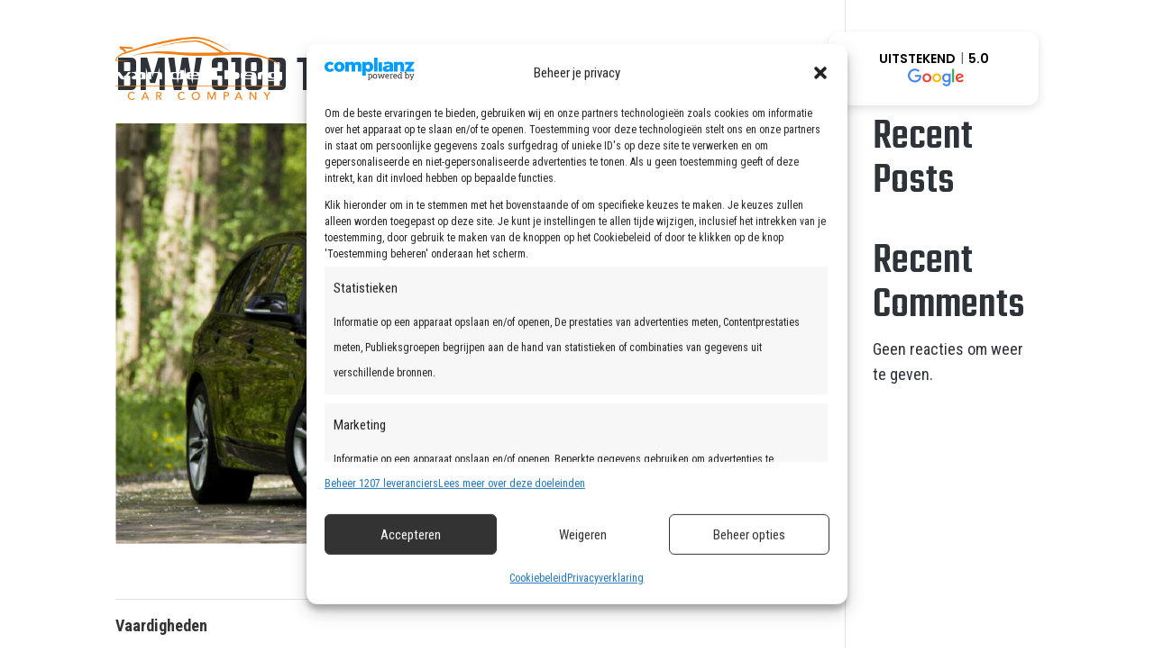

--- FILE ---
content_type: text/css; charset=utf-8
request_url: https://vandenbergcarcompany.nl/wp-content/plugins/eurostocks/public/css/eurostocks-public.css?ver=3.2.7
body_size: 7339
content:
.euro-container {
  width: 100%;
  margin-right: auto;
  margin-left: auto;
}
@media (min-width: 576px){
  .euro-container {
    max-width: 540px;
  }
}
@media (max-width: 768px){
  .estocks .es-text {
    min-height: 250px;
  }
  .es-icon {
    height: unset!important;
  }
  .price-n-btn{
    width:100%!important;
    position:relative;

  }
  .estocks .es-text{
    padding-bottom:0px!important;
  }
  .estocks .estocks-cover-wrapper img {
    height:260px!important;
  }
}
@media (min-width: 768px){
  .euro-container{
    max-width: 720px;
  }
}

.euro-lg-show {
  display: none;
}
@media (min-width: 992px){
  .euro-container{
  max-width: 960px;
  }
  .euro-modal-container {
    max-width: 960px!important;
  }
  .euro-lg-hide {
    display: none!important;
  }
  .euro-lg-show {
    display: block!important;
  }
}
@media (min-width: 1200px){
  .euro-container {
    max-width: 1140px;
  }
}
#eStocksModal{
  overflow-y:scroll;
}
.euro-row {
  display: -ms-flexbox;
  display: flex;
  -ms-flex-wrap: wrap;
  flex-wrap: wrap;
  margin-right: -15px;
  margin-left: -15px;
}
.no-gutters {
  margin-right: 0;
  margin-left: 0;
}

.no-gutters > .eurocol,
.no-gutters > [class*="col-"] {
  padding-right: 0;
  padding-left: 0;
}
.eurocol-1, .eurocol-2, .eurocol-3, .eurocol-4, .eurocol-5, .eurocol-6, .eurocol-7, .eurocol-8, .eurocol-9, .eurocol-10, .eurocol-11, .eurocol-12, .eurocol,
.eurocol-auto, .eurocol-sm-1, .eurocol-sm-2, .eurocol-sm-3, .eurocol-sm-4, .eurocol-sm-5, .eurocol-sm-6, .eurocol-sm-7, .eurocol-sm-8, .eurocol-sm-9, .eurocol-sm-10, .eurocol-sm-11, .eurocol-sm-12, .eurocol-sm,
.eurocol-sm-auto, .eurocol-md-1, .eurocol-md-2, .eurocol-md-3, .eurocol-md-4, .eurocol-md-5, .eurocol-md-6, .eurocol-md-7, .eurocol-md-8, .eurocol-md-9, .eurocol-md-10, .eurocol-md-11, .eurocol-md-12, .eurocol-md,
.eurocol-md-auto, .eurocol-lg-1, .eurocol-lg-2, .eurocol-lg-3, .eurocol-lg-4, .eurocol-lg-5, .eurocol-lg-6, .eurocol-lg-7, .eurocol-lg-8, .eurocol-lg-9, .eurocol-lg-10, .eurocol-lg-11, .eurocol-lg-12, .eurocol-lg,
.eurocol-lg-auto, .eurocol-xl-1, .eurocol-xl-2, .eurocol-xl-3, .eurocol-xl-4, .eurocol-xl-5, .eurocol-xl-6, .eurocol-xl-7, .eurocol-xl-8, .eurocol-xl-9, .eurocol-xl-10, .eurocol-xl-11, .eurocol-xl-12, .eurocol-xl,
.eurocol-xl-auto {
  position: relative;
  width: 100%;
  min-height: 1px;
  padding-right: 15px;
  padding-left: 15px;
}
.eurocol {
  -ms-flex-preferred-size: 0;
  flex-basis: 0;
  -ms-flex-positive: 1;
  flex-grow: 1;
  max-width: 100%;
}
.eurocol-auto {
  -ms-flex: 0 0 auto;
  flex: 0 0 auto;
  width: auto;
  max-width: none;
}
.eurocol-1 {
  -ms-flex: 0 0 8.333333%;
  flex: 0 0 8.333333%;
  max-width: 8.333333%;
}
.eurocol-2 {
  -ms-flex: 0 0 16.666667%;
  flex: 0 0 16.666667%;
  max-width: 16.666667%;
}
.eurocol-3 {
  -ms-flex: 0 0 25%;
  flex: 0 0 25%;
  max-width: 25%;
}
.eurocol-4 {
  -ms-flex: 0 0 33.333333%;
  flex: 0 0 33.333333%;
  max-width: 33.333333%;
}
.eurocol-5 {
  -ms-flex: 0 0 41.666667%;
  flex: 0 0 41.666667%;
  max-width: 41.666667%;
}
.eurocol-6 {
  -ms-flex: 0 0 50%;
  flex: 0 0 50%;
  max-width: 50%;
}
.eurocol-7 {
  -ms-flex: 0 0 58.333333%;
  flex: 0 0 58.333333%;
  max-width: 58.333333%;
}
.eurocol-8 {
  -ms-flex: 0 0 66.666667%;
  flex: 0 0 66.666667%;
  max-width: 66.666667%;
}
.eurocol-9 {
  -ms-flex: 0 0 75%;
  flex: 0 0 75%;
  max-width: 75%;
}
.eurocol-10 {
  -ms-flex: 0 0 83.333333%;
  flex: 0 0 83.333333%;
  max-width: 83.333333%;
}
.eurocol-12 {
  -ms-flex: 0 0 100%;
  flex: 0 0 100%;
  max-width: 100%;
}
.order-first {
  -ms-flex-order: -1;
  order: -1;
}
.order-last {
  -ms-flex-order: 13;
  order: 13;
}
.offset-1 {
  margin-left: 8.333333%;
}
.offset-2 {
  margin-left: 16.666667%;
}
.offset-3 {
  margin-left: 25%;
}

.offset-4 {
  margin-left: 33.333333%;
}

.offset-5 {
  margin-left: 41.666667%;
}

.offset-6 {
  margin-left: 50%;
}

.offset-7 {
  margin-left: 58.333333%;
}

.offset-8 {
  margin-left: 66.666667%;
}

.offset-9 {
  margin-left: 75%;
}

.offset-10 {
  margin-left: 83.333333%;
}

.offset-11 {
  margin-left: 91.666667%;
}

@media (min-width: 576px) {
  .eurocol-sm {
    -ms-flex-preferred-size: 0;
    flex-basis: 0;
    -ms-flex-positive: 1;
    flex-grow: 1;
    max-width: 100%;
  }
  .eurocol-sm-auto {
    -ms-flex: 0 0 auto;
    flex: 0 0 auto;
    width: auto;
    max-width: none;
  }
  .eurocol-sm-1 {
    -ms-flex: 0 0 8.333333%;
    flex: 0 0 8.333333%;
    max-width: 8.333333%;
  }
  .eurocol-sm-2 {
    -ms-flex: 0 0 16.666667%;
    flex: 0 0 16.666667%;
    max-width: 16.666667%;
  }
  .eurocol-sm-3 {
    -ms-flex: 0 0 25%;
    flex: 0 0 25%;
    max-width: 25%;
  }
  .eurocol-sm-4 {
    -ms-flex: 0 0 33.333333%;
    flex: 0 0 33.333333%;
    max-width: 33.333333%;
  }
  .eurocol-sm-5 {
    -ms-flex: 0 0 41.666667%;
    flex: 0 0 41.666667%;
    max-width: 41.666667%;
  }
  .eurocol-sm-6 {
    -ms-flex: 0 0 50%;
    flex: 0 0 50%;
    max-width: 50%;
  }
  .eurocol-sm-7 {
    -ms-flex: 0 0 58.333333%;
    flex: 0 0 58.333333%;
    max-width: 58.333333%;
  }
  .eurocol-sm-8 {
    -ms-flex: 0 0 66.666667%;
    flex: 0 0 66.666667%;
    max-width: 66.666667%;
  }
  .eurocol-sm-9 {
    -ms-flex: 0 0 75%;
    flex: 0 0 75%;
    max-width: 75%;
  }
  .eurocol-sm-10 {
    -ms-flex: 0 0 83.333333%;
    flex: 0 0 83.333333%;
    max-width: 83.333333%;
  }
  .eurocol-sm-11 {
    -ms-flex: 0 0 91.666667%;
    flex: 0 0 91.666667%;
    max-width: 91.666667%;
  }
  .eurocol-sm-12 {
    -ms-flex: 0 0 100%;
    flex: 0 0 100%;
    max-width: 100%;
  }
  .order-sm-first {
    -ms-flex-order: -1;
    order: -1;
  }
  .order-sm-last {
    -ms-flex-order: 13;
    order: 13;
  }
  .order-sm-0 {
    -ms-flex-order: 0;
    order: 0;
  }
  .order-sm-1 {
    -ms-flex-order: 1;
    order: 1;
  }
  .order-sm-2 {
    -ms-flex-order: 2;
    order: 2;
  }
  .order-sm-3 {
    -ms-flex-order: 3;
    order: 3;
  }
  .order-sm-4 {
    -ms-flex-order: 4;
    order: 4;
  }
  .order-sm-5 {
    -ms-flex-order: 5;
    order: 5;
  }
  .order-sm-6 {
    -ms-flex-order: 6;
    order: 6;
  }
  .order-sm-7 {
    -ms-flex-order: 7;
    order: 7;
  }
  .order-sm-8 {
    -ms-flex-order: 8;
    order: 8;
  }
  .order-sm-9 {
    -ms-flex-order: 9;
    order: 9;
  }
  .order-sm-10 {
    -ms-flex-order: 10;
    order: 10;
  }
  .order-sm-11 {
    -ms-flex-order: 11;
    order: 11;
  }
  .order-sm-12 {
    -ms-flex-order: 12;
    order: 12;
  }
  .offset-sm-0 {
    margin-left: 0;
  }
  .offset-sm-1 {
    margin-left: 8.333333%;
  }
  .offset-sm-2 {
    margin-left: 16.666667%;
  }
  .offset-sm-3 {
    margin-left: 25%;
  }
  .offset-sm-4 {
    margin-left: 33.333333%;
  }
  .offset-sm-5 {
    margin-left: 41.666667%;
  }
  .offset-sm-6 {
    margin-left: 50%;
  }
  .offset-sm-7 {
    margin-left: 58.333333%;
  }
  .offset-sm-8 {
    margin-left: 66.666667%;
  }
  .offset-sm-9 {
    margin-left: 75%;
  }
  .offset-sm-10 {
    margin-left: 83.333333%;
  }
  .offset-sm-11 {
    margin-left: 91.666667%;
  }
}

@media (min-width: 768px) {
  .eurocol-md {
    -ms-flex-preferred-size: 0;
    flex-basis: 0;
    -ms-flex-positive: 1;
    flex-grow: 1;
    max-width: 100%;
  }
  .eurocol-md-auto {
    -ms-flex: 0 0 auto;
    flex: 0 0 auto;
    width: auto;
    max-width: none;
  }
  .eurocol-md-1 {
    -ms-flex: 0 0 8.333333%;
    flex: 0 0 8.333333%;
    max-width: 8.333333%;
  }
  .eurocol-md-2 {
    -ms-flex: 0 0 16.666667%;
    flex: 0 0 16.666667%;
    max-width: 16.666667%;
  }
  .eurocol-md-3 {
    -ms-flex: 0 0 25%;
    flex: 0 0 25%;
    max-width: 25%;
  }
  .eurocol-md-4 {
    -ms-flex: 0 0 33.333333%;
    flex: 0 0 33.333333%;
    max-width: 33.333333%;
  }
  .eurocol-md-5 {
    -ms-flex: 0 0 41.666667%;
    flex: 0 0 41.666667%;
    max-width: 41.666667%;
  }
  .eurocol-md-6 {
    -ms-flex: 0 0 50%;
    flex: 0 0 50%;
    max-width: 50%;
  }
  .eurocol-md-7 {
    -ms-flex: 0 0 58.333333%;
    flex: 0 0 58.333333%;
    max-width: 58.333333%;
  }
  .eurocol-md-8 {
    -ms-flex: 0 0 66.666667%;
    flex: 0 0 66.666667%;
    max-width: 66.666667%;
  }
  .eurocol-md-9 {
    -ms-flex: 0 0 75%;
    flex: 0 0 75%;
    max-width: 75%;
  }
  .eurocol-md-10 {
    -ms-flex: 0 0 83.333333%;
    flex: 0 0 83.333333%;
    max-width: 83.333333%;
  }
  .eurocol-md-11 {
    -ms-flex: 0 0 91.666667%;
    flex: 0 0 91.666667%;
    max-width: 91.666667%;
  }
  .eurocol-md-12 {
    -ms-flex: 0 0 100%;
    flex: 0 0 100%;
    max-width: 100%;
  }
  .order-md-first {
    -ms-flex-order: -1;
    order: -1;
  }
  .order-md-last {
    -ms-flex-order: 13;
    order: 13;
  }
  .order-md-0 {
    -ms-flex-order: 0;
    order: 0;
  }
  .order-md-1 {
    -ms-flex-order: 1;
    order: 1;
  }
  .order-md-2 {
    -ms-flex-order: 2;
    order: 2;
  }
  .order-md-3 {
    -ms-flex-order: 3;
    order: 3;
  }
  .order-md-4 {
    -ms-flex-order: 4;
    order: 4;
  }
  .order-md-5 {
    -ms-flex-order: 5;
    order: 5;
  }
  .order-md-6 {
    -ms-flex-order: 6;
    order: 6;
  }
  .order-md-7 {
    -ms-flex-order: 7;
    order: 7;
  }
  .order-md-8 {
    -ms-flex-order: 8;
    order: 8;
  }
  .order-md-9 {
    -ms-flex-order: 9;
    order: 9;
  }
  .order-md-10 {
    -ms-flex-order: 10;
    order: 10;
  }
  .order-md-11 {
    -ms-flex-order: 11;
    order: 11;
  }
  .order-md-12 {
    -ms-flex-order: 12;
    order: 12;
  }
  .offset-md-0 {
    margin-left: 0;
  }
  .offset-md-1 {
    margin-left: 8.333333%;
  }
  .offset-md-2 {
    margin-left: 16.666667%;
  }
  .offset-md-3 {
    margin-left: 25%;
  }
  .offset-md-4 {
    margin-left: 33.333333%;
  }
  .offset-md-5 {
    margin-left: 41.666667%;
  }
  .offset-md-6 {
    margin-left: 50%;
  }
  .offset-md-7 {
    margin-left: 58.333333%;
  }
  .offset-md-8 {
    margin-left: 66.666667%;
  }
  .offset-md-9 {
    margin-left: 75%;
  }
  .offset-md-10 {
    margin-left: 83.333333%;
  }
  .offset-md-11 {
    margin-left: 91.666667%;
  }
}

@media (min-width: 992px) {
  .eurocol-lg {
    -ms-flex-preferred-size: 0;
    flex-basis: 0;
    -ms-flex-positive: 1;
    flex-grow: 1;
    max-width: 100%;
  }
  .eurocol-lg-auto {
    -ms-flex: 0 0 auto;
    flex: 0 0 auto;
    width: auto;
    max-width: none;
  }
  .eurocol-lg-1 {
    -ms-flex: 0 0 8.333333%;
    flex: 0 0 8.333333%;
    max-width: 8.333333%;
  }
  .eurocol-lg-2 {
    -ms-flex: 0 0 16.666667%;
    flex: 0 0 16.666667%;
    max-width: 16.666667%;
  }
  .eurocol-lg-3 {
    -ms-flex: 0 0 25%;
    flex: 0 0 25%;
    max-width: 25%;
  }
  .eurocol-lg-4 {
    -ms-flex: 0 0 33.333333%;
    flex: 0 0 33.333333%;
    max-width: 33.333333%;
  }
  .eurocol-lg-5 {
    -ms-flex: 0 0 41.666667%;
    flex: 0 0 41.666667%;
    max-width: 41.666667%;
  }
  .eurocol-lg-6 {
    -ms-flex: 0 0 50%;
    flex: 0 0 50%;
    max-width: 50%;
  }
  .eurocol-lg-7 {
    -ms-flex: 0 0 58.333333%;
    flex: 0 0 58.333333%;
    max-width: 58.333333%;
  }
  .eurocol-lg-8 {
    -ms-flex: 0 0 66.666667%;
    flex: 0 0 66.666667%;
    max-width: 66.666667%;
  }
  .eurocol-lg-9 {
    -ms-flex: 0 0 75%;
    flex: 0 0 75%;
    max-width: 75%;
  }
  .eurocol-lg-10 {
    -ms-flex: 0 0 83.333333%;
    flex: 0 0 83.333333%;
    max-width: 83.333333%;
  }
  .eurocol-lg-11 {
    -ms-flex: 0 0 91.666667%;
    flex: 0 0 91.666667%;
    max-width: 91.666667%;
  }
  .eurocol-lg-12 {
    -ms-flex: 0 0 100%;
    flex: 0 0 100%;
    max-width: 100%;
  }
  .order-lg-first {
    -ms-flex-order: -1;
    order: -1;
  }
  .order-lg-last {
    -ms-flex-order: 13;
    order: 13;
  }
  .order-lg-0 {
    -ms-flex-order: 0;
    order: 0;
  }
  .order-lg-1 {
    -ms-flex-order: 1;
    order: 1;
  }
  .order-lg-2 {
    -ms-flex-order: 2;
    order: 2;
  }
  .order-lg-3 {
    -ms-flex-order: 3;
    order: 3;
  }
  .order-lg-4 {
    -ms-flex-order: 4;
    order: 4;
  }
  .order-lg-5 {
    -ms-flex-order: 5;
    order: 5;
  }
  .order-lg-6 {
    -ms-flex-order: 6;
    order: 6;
  }
  .order-lg-7 {
    -ms-flex-order: 7;
    order: 7;
  }
  .order-lg-8 {
    -ms-flex-order: 8;
    order: 8;
  }
  .order-lg-9 {
    -ms-flex-order: 9;
    order: 9;
  }
  .order-lg-10 {
    -ms-flex-order: 10;
    order: 10;
  }
  .order-lg-11 {
    -ms-flex-order: 11;
    order: 11;
  }
  .order-lg-12 {
    -ms-flex-order: 12;
    order: 12;
  }
  .offset-lg-0 {
    margin-left: 0;
  }
  .offset-lg-1 {
    margin-left: 8.333333%;
  }
  .offset-lg-2 {
    margin-left: 16.666667%;
  }
  .offset-lg-3 {
    margin-left: 25%;
  }
  .offset-lg-4 {
    margin-left: 33.333333%;
  }
  .offset-lg-5 {
    margin-left: 41.666667%;
  }
  .offset-lg-6 {
    margin-left: 50%;
  }
  .offset-lg-7 {
    margin-left: 58.333333%;
  }
  .offset-lg-8 {
    margin-left: 66.666667%;
  }
  .offset-lg-9 {
    margin-left: 75%;
  }
  .offset-lg-10 {
    margin-left: 83.333333%;
  }
  .offset-lg-11 {
    margin-left: 91.666667%;
  }
}

@media (min-width: 1200px) {
  .eurocol-xl {
    -ms-flex-preferred-size: 0;
    flex-basis: 0;
    -ms-flex-positive: 1;
    flex-grow: 1;
    max-width: 100%;
  }
  .eurocol-xl-auto {
    -ms-flex: 0 0 auto;
    flex: 0 0 auto;
    width: auto;
    max-width: none;
  }
  .eurocol-xl-1 {
    -ms-flex: 0 0 8.333333%;
    flex: 0 0 8.333333%;
    max-width: 8.333333%;
  }
  .eurocol-xl-2 {
    -ms-flex: 0 0 16.666667%;
    flex: 0 0 16.666667%;
    max-width: 16.666667%;
  }
  .eurocol-xl-3 {
    -ms-flex: 0 0 25%;
    flex: 0 0 25%;
    max-width: 25%;
  }
  .eurocol-xl-4 {
    -ms-flex: 0 0 33.333333%;
    flex: 0 0 33.333333%;
    max-width: 33.333333%;
  }
  .eurocol-xl-5 {
    -ms-flex: 0 0 41.666667%;
    flex: 0 0 41.666667%;
    max-width: 41.666667%;
  }
  .eurocol-xl-6 {
    -ms-flex: 0 0 50%;
    flex: 0 0 50%;
    max-width: 50%;
  }
  .eurocol-xl-7 {
    -ms-flex: 0 0 58.333333%;
    flex: 0 0 58.333333%;
    max-width: 58.333333%;
  }
  .eurocol-xl-8 {
    -ms-flex: 0 0 66.666667%;
    flex: 0 0 66.666667%;
    max-width: 66.666667%;
  }
  .eurocol-xl-9 {
    -ms-flex: 0 0 75%;
    flex: 0 0 75%;
    max-width: 75%;
  }
  .eurocol-xl-10 {
    -ms-flex: 0 0 83.333333%;
    flex: 0 0 83.333333%;
    max-width: 83.333333%;
  }
  .eurocol-xl-11 {
    -ms-flex: 0 0 91.666667%;
    flex: 0 0 91.666667%;
    max-width: 91.666667%;
  }
  .eurocol-xl-12 {
    -ms-flex: 0 0 100%;
    flex: 0 0 100%;
    max-width: 100%;
  }
  .order-xl-first {
    -ms-flex-order: -1;
    order: -1;
  }
  .order-xl-last {
    -ms-flex-order: 13;
    order: 13;
  }
  .order-xl-0 {
    -ms-flex-order: 0;
    order: 0;
  }
  .order-xl-1 {
    -ms-flex-order: 1;
    order: 1;
  }
  .order-xl-2 {
    -ms-flex-order: 2;
    order: 2;
  }
  .order-xl-3 {
    -ms-flex-order: 3;
    order: 3;
  }
  .order-xl-4 {
    -ms-flex-order: 4;
    order: 4;
  }
  .order-xl-5 {
    -ms-flex-order: 5;
    order: 5;
  }
  .order-xl-6 {
    -ms-flex-order: 6;
    order: 6;
  }
  .order-xl-7 {
    -ms-flex-order: 7;
    order: 7;
  }
  .order-xl-8 {
    -ms-flex-order: 8;
    order: 8;
  }
  .order-xl-9 {
    -ms-flex-order: 9;
    order: 9;
  }
  .order-xl-10 {
    -ms-flex-order: 10;
    order: 10;
  }
  .order-xl-11 {
    -ms-flex-order: 11;
    order: 11;
  }
  .order-xl-12 {
    -ms-flex-order: 12;
    order: 12;
  }
  .offset-xl-0 {
    margin-left: 0;
  }
  .offset-xl-1 {
    margin-left: 8.333333%;
  }
  .offset-xl-2 {
    margin-left: 16.666667%;
  }
  .offset-xl-3 {
    margin-left: 25%;
  }
  .offset-xl-4 {
    margin-left: 33.333333%;
  }
  .offset-xl-5 {
    margin-left: 41.666667%;
  }
  .offset-xl-6 {
    margin-left: 50%;
  }
  .offset-xl-7 {
    margin-left: 58.333333%;
  }
  .offset-xl-8 {
    margin-left: 66.666667%;
  }
  .offset-xl-9 {
    margin-left: 75%;
  }
  .offset-xl-10 {
    margin-left: 83.333333%;
  }
  .offset-xl-11 {
    margin-left: 91.666667%;
  }
}

.d-none {
  display: none !important;
}

.d-inline {
  display: inline !important;
}

.d-inline-block {
  display: inline-block !important;
}

.d-block {
  display: block !important;
}

.d-table {
  display: table !important;
}

.d-table-row {
  display: table-row !important;
}

.d-table-cell {
  display: table-cell !important;
}

.d-flex {
  display: -ms-flexbox !important;
  display: flex !important;
}

.d-inline-flex {
  display: -ms-inline-flexbox !important;
  display: inline-flex !important;
}

@media (min-width: 576px) {
  .d-sm-none {
    display: none !important;
  }
  .d-sm-inline {
    display: inline !important;
  }
  .d-sm-inline-block {
    display: inline-block !important;
  }
  .d-sm-block {
    display: block !important;
  }
  .d-sm-table {
    display: table !important;
  }
  .d-sm-table-row {
    display: table-row !important;
  }
  .d-sm-table-cell {
    display: table-cell !important;
  }
  .d-sm-flex {
    display: -ms-flexbox !important;
    display: flex !important;
  }
  .d-sm-inline-flex {
    display: -ms-inline-flexbox !important;
    display: inline-flex !important;
  }
}

@media (min-width: 768px) {
  .d-md-none {
    display: none !important;
  }
  .d-md-inline {
    display: inline !important;
  }
  .d-md-inline-block {
    display: inline-block !important;
  }
  .d-md-block {
    display: block !important;
  }
  .d-md-table {
    display: table !important;
  }
  .d-md-table-row {
    display: table-row !important;
  }
  .d-md-table-cell {
    display: table-cell !important;
  }
  .d-md-flex {
    display: -ms-flexbox !important;
    display: flex !important;
  }
  .d-md-inline-flex {
    display: -ms-inline-flexbox !important;
    display: inline-flex !important;
  }
}

@media (min-width: 992px) {
  .d-lg-none {
    display: none !important;
  }
  .d-lg-inline {
    display: inline !important;
  }
  .d-lg-inline-block {
    display: inline-block !important;
  }
  .d-lg-block {
    display: block !important;
  }
  .d-lg-table {
    display: table !important;
  }
  .d-lg-table-row {
    display: table-row !important;
  }
  .d-lg-table-cell {
    display: table-cell !important;
  }
  .d-lg-flex {
    display: -ms-flexbox !important;
    display: flex !important;
  }
  .d-lg-inline-flex {
    display: -ms-inline-flexbox !important;
    display: inline-flex !important;
  }
}

@media (min-width: 1200px) {
  .d-xl-none {
    display: none !important;
  }
  .d-xl-inline {
    display: inline !important;
  }
  .d-xl-inline-block {
    display: inline-block !important;
  }
  .d-xl-block {
    display: block !important;
  }
  .d-xl-table {
    display: table !important;
  }
  .d-xl-table-row {
    display: table-row !important;
  }
  .d-xl-table-cell {
    display: table-cell !important;
  }
  .d-xl-flex {
    display: -ms-flexbox !important;
    display: flex !important;
  }
  .d-xl-inline-flex {
    display: -ms-inline-flexbox !important;
    display: inline-flex !important;
  }
}

@media print {
  .d-print-none {
    display: none !important;
  }
  .d-print-inline {
    display: inline !important;
  }
  .d-print-inline-block {
    display: inline-block !important;
  }
  .d-print-block {
    display: block !important;
  }
  .d-print-table {
    display: table !important;
  }
  .d-print-table-row {
    display: table-row !important;
  }
  .d-print-table-cell {
    display: table-cell !important;
  }
  .d-print-flex {
    display: -ms-flexbox !important;
    display: flex !important;
  }
  .d-print-inline-flex {
    display: -ms-inline-flexbox !important;
    display: inline-flex !important;
  }
}

.flex-row {
  -ms-flex-direction: row !important;
  flex-direction: row !important;
}

.flex-column {
  -ms-flex-direction: column !important;
  flex-direction: column !important;
}

.flex-row-reverse {
  -ms-flex-direction: row-reverse !important;
  flex-direction: row-reverse !important;
}

.flex-column-reverse {
  -ms-flex-direction: column-reverse !important;
  flex-direction: column-reverse !important;
}

.flex-wrap {
  -ms-flex-wrap: wrap !important;
  flex-wrap: wrap !important;
}

.flex-nowrap {
  -ms-flex-wrap: nowrap !important;
  flex-wrap: nowrap !important;
}

.flex-wrap-reverse {
  -ms-flex-wrap: wrap-reverse !important;
  flex-wrap: wrap-reverse !important;
}

.flex-fill {
  -ms-flex: 1 1 auto !important;
  flex: 1 1 auto !important;
}

.flex-grow-0 {
  -ms-flex-positive: 0 !important;
  flex-grow: 0 !important;
}

.flex-grow-1 {
  -ms-flex-positive: 1 !important;
  flex-grow: 1 !important;
}

.flex-shrink-0 {
  -ms-flex-negative: 0 !important;
  flex-shrink: 0 !important;
}

.flex-shrink-1 {
  -ms-flex-negative: 1 !important;
  flex-shrink: 1 !important;
}

.justify-content-start {
  -ms-flex-pack: start !important;
  justify-content: flex-start !important;
}

.justify-content-end {
  -ms-flex-pack: end !important;
  justify-content: flex-end !important;
}

.justify-content-center {
  -ms-flex-pack: center !important;
  justify-content: center !important;
}

.justify-content-between {
  -ms-flex-pack: justify !important;
  justify-content: space-between !important;
}

.justify-content-around {
  -ms-flex-pack: distribute !important;
  justify-content: space-around !important;
}

.align-items-start {
  -ms-flex-align: start !important;
  align-items: flex-start !important;
}

.align-items-end {
  -ms-flex-align: end !important;
  align-items: flex-end !important;
}

.align-items-center {
  -ms-flex-align: center !important;
  align-items: center !important;
}

.align-items-baseline {
  -ms-flex-align: baseline !important;
  align-items: baseline !important;
}

.align-items-stretch {
  -ms-flex-align: stretch !important;
  align-items: stretch !important;
}

.align-content-start {
  -ms-flex-line-pack: start !important;
  align-content: flex-start !important;
}

.align-content-end {
  -ms-flex-line-pack: end !important;
  align-content: flex-end !important;
}

.align-content-center {
  -ms-flex-line-pack: center !important;
  align-content: center !important;
}

.align-content-between {
  -ms-flex-line-pack: justify !important;
  align-content: space-between !important;
}

.align-content-around {
  -ms-flex-line-pack: distribute !important;
  align-content: space-around !important;
}

.align-content-stretch {
  -ms-flex-line-pack: stretch !important;
  align-content: stretch !important;
}

.align-self-auto {
  -ms-flex-item-align: auto !important;
  align-self: auto !important;
}

.align-self-start {
  -ms-flex-item-align: start !important;
  align-self: flex-start !important;
}

.align-self-end {
  -ms-flex-item-align: end !important;
  align-self: flex-end !important;
}

.align-self-center {
  -ms-flex-item-align: center !important;
  align-self: center !important;
}

.align-self-baseline {
  -ms-flex-item-align: baseline !important;
  align-self: baseline !important;
}

.align-self-stretch {
  -ms-flex-item-align: stretch !important;
  align-self: stretch !important;
}

@media (min-width: 576px) {
  .flex-sm-row {
    -ms-flex-direction: row !important;
    flex-direction: row !important;
  }
  .flex-sm-column {
    -ms-flex-direction: column !important;
    flex-direction: column !important;
  }
  .flex-sm-row-reverse {
    -ms-flex-direction: row-reverse !important;
    flex-direction: row-reverse !important;
  }
  .flex-sm-column-reverse {
    -ms-flex-direction: column-reverse !important;
    flex-direction: column-reverse !important;
  }
  .flex-sm-wrap {
    -ms-flex-wrap: wrap !important;
    flex-wrap: wrap !important;
  }
  .flex-sm-nowrap {
    -ms-flex-wrap: nowrap !important;
    flex-wrap: nowrap !important;
  }
  .flex-sm-wrap-reverse {
    -ms-flex-wrap: wrap-reverse !important;
    flex-wrap: wrap-reverse !important;
  }
  .flex-sm-fill {
    -ms-flex: 1 1 auto !important;
    flex: 1 1 auto !important;
  }
  .flex-sm-grow-0 {
    -ms-flex-positive: 0 !important;
    flex-grow: 0 !important;
  }
  .flex-sm-grow-1 {
    -ms-flex-positive: 1 !important;
    flex-grow: 1 !important;
  }
  .flex-sm-shrink-0 {
    -ms-flex-negative: 0 !important;
    flex-shrink: 0 !important;
  }
  .flex-sm-shrink-1 {
    -ms-flex-negative: 1 !important;
    flex-shrink: 1 !important;
  }
  .justify-content-sm-start {
    -ms-flex-pack: start !important;
    justify-content: flex-start !important;
  }
  .justify-content-sm-end {
    -ms-flex-pack: end !important;
    justify-content: flex-end !important;
  }
  .justify-content-sm-center {
    -ms-flex-pack: center !important;
    justify-content: center !important;
  }
  .justify-content-sm-between {
    -ms-flex-pack: justify !important;
    justify-content: space-between !important;
  }
  .justify-content-sm-around {
    -ms-flex-pack: distribute !important;
    justify-content: space-around !important;
  }
  .align-items-sm-start {
    -ms-flex-align: start !important;
    align-items: flex-start !important;
  }
  .align-items-sm-end {
    -ms-flex-align: end !important;
    align-items: flex-end !important;
  }
  .align-items-sm-center {
    -ms-flex-align: center !important;
    align-items: center !important;
  }
  .align-items-sm-baseline {
    -ms-flex-align: baseline !important;
    align-items: baseline !important;
  }
  .align-items-sm-stretch {
    -ms-flex-align: stretch !important;
    align-items: stretch !important;
  }
  .align-content-sm-start {
    -ms-flex-line-pack: start !important;
    align-content: flex-start !important;
  }
  .align-content-sm-end {
    -ms-flex-line-pack: end !important;
    align-content: flex-end !important;
  }
  .align-content-sm-center {
    -ms-flex-line-pack: center !important;
    align-content: center !important;
  }
  .align-content-sm-between {
    -ms-flex-line-pack: justify !important;
    align-content: space-between !important;
  }
  .align-content-sm-around {
    -ms-flex-line-pack: distribute !important;
    align-content: space-around !important;
  }
  .align-content-sm-stretch {
    -ms-flex-line-pack: stretch !important;
    align-content: stretch !important;
  }
  .align-self-sm-auto {
    -ms-flex-item-align: auto !important;
    align-self: auto !important;
  }
  .align-self-sm-start {
    -ms-flex-item-align: start !important;
    align-self: flex-start !important;
  }
  .align-self-sm-end {
    -ms-flex-item-align: end !important;
    align-self: flex-end !important;
  }
  .align-self-sm-center {
    -ms-flex-item-align: center !important;
    align-self: center !important;
  }
  .align-self-sm-baseline {
    -ms-flex-item-align: baseline !important;
    align-self: baseline !important;
  }
  .align-self-sm-stretch {
    -ms-flex-item-align: stretch !important;
    align-self: stretch !important;
  }
}

@media (min-width: 768px) {
  .flex-md-row {
    -ms-flex-direction: row !important;
    flex-direction: row !important;
  }
  .flex-md-column {
    -ms-flex-direction: column !important;
    flex-direction: column !important;
  }
  .flex-md-row-reverse {
    -ms-flex-direction: row-reverse !important;
    flex-direction: row-reverse !important;
  }
  .flex-md-column-reverse {
    -ms-flex-direction: column-reverse !important;
    flex-direction: column-reverse !important;
  }
  .flex-md-wrap {
    -ms-flex-wrap: wrap !important;
    flex-wrap: wrap !important;
  }
  .flex-md-nowrap {
    -ms-flex-wrap: nowrap !important;
    flex-wrap: nowrap !important;
  }
  .flex-md-wrap-reverse {
    -ms-flex-wrap: wrap-reverse !important;
    flex-wrap: wrap-reverse !important;
  }
  .flex-md-fill {
    -ms-flex: 1 1 auto !important;
    flex: 1 1 auto !important;
  }
  .flex-md-grow-0 {
    -ms-flex-positive: 0 !important;
    flex-grow: 0 !important;
  }
  .flex-md-grow-1 {
    -ms-flex-positive: 1 !important;
    flex-grow: 1 !important;
  }
  .flex-md-shrink-0 {
    -ms-flex-negative: 0 !important;
    flex-shrink: 0 !important;
  }
  .flex-md-shrink-1 {
    -ms-flex-negative: 1 !important;
    flex-shrink: 1 !important;
  }
  .justify-content-md-start {
    -ms-flex-pack: start !important;
    justify-content: flex-start !important;
  }
  .justify-content-md-end {
    -ms-flex-pack: end !important;
    justify-content: flex-end !important;
  }
  .justify-content-md-center {
    -ms-flex-pack: center !important;
    justify-content: center !important;
  }
  .justify-content-md-between {
    -ms-flex-pack: justify !important;
    justify-content: space-between !important;
  }
  .justify-content-md-around {
    -ms-flex-pack: distribute !important;
    justify-content: space-around !important;
  }
  .align-items-md-start {
    -ms-flex-align: start !important;
    align-items: flex-start !important;
  }
  .align-items-md-end {
    -ms-flex-align: end !important;
    align-items: flex-end !important;
  }
  .align-items-md-center {
    -ms-flex-align: center !important;
    align-items: center !important;
  }
  .align-items-md-baseline {
    -ms-flex-align: baseline !important;
    align-items: baseline !important;
  }
  .align-items-md-stretch {
    -ms-flex-align: stretch !important;
    align-items: stretch !important;
  }
  .align-content-md-start {
    -ms-flex-line-pack: start !important;
    align-content: flex-start !important;
  }
  .align-content-md-end {
    -ms-flex-line-pack: end !important;
    align-content: flex-end !important;
  }
  .align-content-md-center {
    -ms-flex-line-pack: center !important;
    align-content: center !important;
  }
  .align-content-md-between {
    -ms-flex-line-pack: justify !important;
    align-content: space-between !important;
  }
  .align-content-md-around {
    -ms-flex-line-pack: distribute !important;
    align-content: space-around !important;
  }
  .align-content-md-stretch {
    -ms-flex-line-pack: stretch !important;
    align-content: stretch !important;
  }
  .align-self-md-auto {
    -ms-flex-item-align: auto !important;
    align-self: auto !important;
  }
  .align-self-md-start {
    -ms-flex-item-align: start !important;
    align-self: flex-start !important;
  }
  .align-self-md-end {
    -ms-flex-item-align: end !important;
    align-self: flex-end !important;
  }
  .align-self-md-center {
    -ms-flex-item-align: center !important;
    align-self: center !important;
  }
  .align-self-md-baseline {
    -ms-flex-item-align: baseline !important;
    align-self: baseline !important;
  }
  .align-self-md-stretch {
    -ms-flex-item-align: stretch !important;
    align-self: stretch !important;
  }
}

@media (min-width: 992px) {
  .flex-lg-row {
    -ms-flex-direction: row !important;
    flex-direction: row !important;
  }
  .flex-lg-column {
    -ms-flex-direction: column !important;
    flex-direction: column !important;
  }
  .flex-lg-row-reverse {
    -ms-flex-direction: row-reverse !important;
    flex-direction: row-reverse !important;
  }
  .flex-lg-column-reverse {
    -ms-flex-direction: column-reverse !important;
    flex-direction: column-reverse !important;
  }
  .flex-lg-wrap {
    -ms-flex-wrap: wrap !important;
    flex-wrap: wrap !important;
  }
  .flex-lg-nowrap {
    -ms-flex-wrap: nowrap !important;
    flex-wrap: nowrap !important;
  }
  .flex-lg-wrap-reverse {
    -ms-flex-wrap: wrap-reverse !important;
    flex-wrap: wrap-reverse !important;
  }
  .flex-lg-fill {
    -ms-flex: 1 1 auto !important;
    flex: 1 1 auto !important;
  }
  .flex-lg-grow-0 {
    -ms-flex-positive: 0 !important;
    flex-grow: 0 !important;
  }
  .flex-lg-grow-1 {
    -ms-flex-positive: 1 !important;
    flex-grow: 1 !important;
  }
  .flex-lg-shrink-0 {
    -ms-flex-negative: 0 !important;
    flex-shrink: 0 !important;
  }
  .flex-lg-shrink-1 {
    -ms-flex-negative: 1 !important;
    flex-shrink: 1 !important;
  }
  .justify-content-lg-start {
    -ms-flex-pack: start !important;
    justify-content: flex-start !important;
  }
  .justify-content-lg-end {
    -ms-flex-pack: end !important;
    justify-content: flex-end !important;
  }
  .justify-content-lg-center {
    -ms-flex-pack: center !important;
    justify-content: center !important;
  }
  .justify-content-lg-between {
    -ms-flex-pack: justify !important;
    justify-content: space-between !important;
  }
  .justify-content-lg-around {
    -ms-flex-pack: distribute !important;
    justify-content: space-around !important;
  }
  .align-items-lg-start {
    -ms-flex-align: start !important;
    align-items: flex-start !important;
  }
  .align-items-lg-end {
    -ms-flex-align: end !important;
    align-items: flex-end !important;
  }
  .align-items-lg-center {
    -ms-flex-align: center !important;
    align-items: center !important;
  }
  .align-items-lg-baseline {
    -ms-flex-align: baseline !important;
    align-items: baseline !important;
  }
  .align-items-lg-stretch {
    -ms-flex-align: stretch !important;
    align-items: stretch !important;
  }
  .align-content-lg-start {
    -ms-flex-line-pack: start !important;
    align-content: flex-start !important;
  }
  .align-content-lg-end {
    -ms-flex-line-pack: end !important;
    align-content: flex-end !important;
  }
  .align-content-lg-center {
    -ms-flex-line-pack: center !important;
    align-content: center !important;
  }
  .align-content-lg-between {
    -ms-flex-line-pack: justify !important;
    align-content: space-between !important;
  }
  .align-content-lg-around {
    -ms-flex-line-pack: distribute !important;
    align-content: space-around !important;
  }
  .align-content-lg-stretch {
    -ms-flex-line-pack: stretch !important;
    align-content: stretch !important;
  }
  .align-self-lg-auto {
    -ms-flex-item-align: auto !important;
    align-self: auto !important;
  }
  .align-self-lg-start {
    -ms-flex-item-align: start !important;
    align-self: flex-start !important;
  }
  .align-self-lg-end {
    -ms-flex-item-align: end !important;
    align-self: flex-end !important;
  }
  .align-self-lg-center {
    -ms-flex-item-align: center !important;
    align-self: center !important;
  }
  .align-self-lg-baseline {
    -ms-flex-item-align: baseline !important;
    align-self: baseline !important;
  }
  .align-self-lg-stretch {
    -ms-flex-item-align: stretch !important;
    align-self: stretch !important;
  }
}

@media (min-width: 1200px) {
  .flex-xl-row {
    -ms-flex-direction: row !important;
    flex-direction: row !important;
  }
  .flex-xl-column {
    -ms-flex-direction: column !important;
    flex-direction: column !important;
  }
  .flex-xl-row-reverse {
    -ms-flex-direction: row-reverse !important;
    flex-direction: row-reverse !important;
  }
  .flex-xl-column-reverse {
    -ms-flex-direction: column-reverse !important;
    flex-direction: column-reverse !important;
  }
  .flex-xl-wrap {
    -ms-flex-wrap: wrap !important;
    flex-wrap: wrap !important;
  }
  .flex-xl-nowrap {
    -ms-flex-wrap: nowrap !important;
    flex-wrap: nowrap !important;
  }
  .flex-xl-wrap-reverse {
    -ms-flex-wrap: wrap-reverse !important;
    flex-wrap: wrap-reverse !important;
  }
  .flex-xl-fill {
    -ms-flex: 1 1 auto !important;
    flex: 1 1 auto !important;
  }
  .flex-xl-grow-0 {
    -ms-flex-positive: 0 !important;
    flex-grow: 0 !important;
  }
  .flex-xl-grow-1 {
    -ms-flex-positive: 1 !important;
    flex-grow: 1 !important;
  }
  .flex-xl-shrink-0 {
    -ms-flex-negative: 0 !important;
    flex-shrink: 0 !important;
  }
  .flex-xl-shrink-1 {
    -ms-flex-negative: 1 !important;
    flex-shrink: 1 !important;
  }
  .justify-content-xl-start {
    -ms-flex-pack: start !important;
    justify-content: flex-start !important;
  }
  .justify-content-xl-end {
    -ms-flex-pack: end !important;
    justify-content: flex-end !important;
  }
  .justify-content-xl-center {
    -ms-flex-pack: center !important;
    justify-content: center !important;
  }
  .justify-content-xl-between {
    -ms-flex-pack: justify !important;
    justify-content: space-between !important;
  }
  .justify-content-xl-around {
    -ms-flex-pack: distribute !important;
    justify-content: space-around !important;
  }
  .align-items-xl-start {
    -ms-flex-align: start !important;
    align-items: flex-start !important;
  }
  .align-items-xl-end {
    -ms-flex-align: end !important;
    align-items: flex-end !important;
  }
  .align-items-xl-center {
    -ms-flex-align: center !important;
    align-items: center !important;
  }
  .align-items-xl-baseline {
    -ms-flex-align: baseline !important;
    align-items: baseline !important;
  }
  .align-items-xl-stretch {
    -ms-flex-align: stretch !important;
    align-items: stretch !important;
  }
  .align-content-xl-start {
    -ms-flex-line-pack: start !important;
    align-content: flex-start !important;
  }
  .align-content-xl-end {
    -ms-flex-line-pack: end !important;
    align-content: flex-end !important;
  }
  .align-content-xl-center {
    -ms-flex-line-pack: center !important;
    align-content: center !important;
  }
  .align-content-xl-between {
    -ms-flex-line-pack: justify !important;
    align-content: space-between !important;
  }
  .align-content-xl-around {
    -ms-flex-line-pack: distribute !important;
    align-content: space-around !important;
  }
  .align-content-xl-stretch {
    -ms-flex-line-pack: stretch !important;
    align-content: stretch !important;
  }
  .align-self-xl-auto {
    -ms-flex-item-align: auto !important;
    align-self: auto !important;
  }
  .align-self-xl-start {
    -ms-flex-item-align: start !important;
    align-self: flex-start !important;
  }
  .align-self-xl-end {
    -ms-flex-item-align: end !important;
    align-self: flex-end !important;
  }
  .align-self-xl-center {
    -ms-flex-item-align: center !important;
    align-self: center !important;
  }
  .align-self-xl-baseline {
    -ms-flex-item-align: baseline !important;
    align-self: baseline !important;
  }
  .align-self-xl-stretch {
    -ms-flex-item-align: stretch !important;
    align-self: stretch !important;
  }
}
.estocks-pagination{
  justify-content: left;
  display: flex;
  margin-top: 30px;
}
.estocks-pagination a.btn{
    display:inline-block;
    min-width:2em;
    padding:3px 4px;
    text-align:center;
    background-color:#fff;
    text-decoration: none!important;
    color:#000;
    margin-right:4px;
}
.estocks-pagination .btn.active{
    background-color:#b4b4b4;
}
.estocks-images-list{
  margin-bottom:20px;
  margin-top:20px;
}
.estocks-images-list ul{
  list-style: none;
  padding:0 0 0 0!important;
  margin:0 0 0 0!important;
  justify-content: flex-start;
  display: flex;
}
.estocks-images-list ul li.estocks-image-thumbnail{
  float:left;
  max-width:80px;
  max-height:40px;
  margin-right:8px;
  margin-bottom:8px;
  object-fit: cover;
}
.estocks-images-list ul li:before{
  content: none!important;
}
.estocks-image-wrapper{
  width: 100%;
  position: relative;
  padding-top: 75%;
  overflow:hidden;
  margin-bottom:5px;
}
.estocks-image-wrapper img{
  position: absolute;
  top: 0;
  left: 0;
  bottom: 0;
  right: 0;
  object-fit: cover;
  max-width: 100%;
  width: 100%;
  height:100%;
}
.estocks h3{
  overflow:hidden;
}
.estocks span.euro-price{
  font-size:1.6em;
  color:#000;
  font-weight: bold;
}
.estocks span.euro-price-wrapper{
  font-size:0.9em;
  color:#000;
}
.estocks div.euro-price-wrapper, .estocks .euro-price-wrapper{
  font-size:0.7em;
  color:#000;
}
.estocks div.euro-price-wrapper .euro-help-text, .estocks div.eurocol-5.euro-price-wrapper .euro-help-text{
  line-height: 1em;
  vertical-align: middle;
  align-self: center;
  font-size:1.3em;
}
.price-n-btn .euro-price-wrapper .euro-price{
  background-color:#000000;
  display:inline-block;
  padding:4px 10px;
  border-radius:4px;
  color:#fff;
  margin-bottom:4px;
}
.estocks .euro-price-wrapper .euro-price, .estocks .euro-price-wrapper .euro-price{
  line-height: 1.4em;
  font-size:2em;
  vertical-align: middle;
  white-space: nowrap;
  align-self: center;
  font-weight: bold;
 
}
.estocks .euro-price-wrapper .euro-price{
  font-weight: bold;
}
.estocks .euro-price-wrapper .euro-price{
  margin-right:4px;
}
.euro-text-right{
  text-align:right;
}
.estocks .euro-price-wrapper .euro-help-text{
  white-space: nowrap;
  color:#484848;
}
.estocks a{
  text-decoration:none!important;
}
.estocks{
  margin-bottom:30px;
  background-color:#fff;
}
.euro-car-details .euro-fl .euro-price{
  font-size:1.3em;
}

.euro-modal-body .estocks-image-wrapper{
  padding-top: min(56%, 450px);
}
.euro-modal-body .estocks-image-wrapper img{
  object-fit: contain;
  max-height:400px;
  margin-left:auto;
  margin-right:auto;
}
.euro-modal-body .estocks-image-wrapper::after{
  clear:both;
}
.eurofilters input[type*="text"], .eurofilters select{
  margin-bottom:15px;
}

.eurofilters .input-text, .eurofilters input[type=number], .eurofilters input[type=text], .eurofilters textarea, .eurofilters select{
  background-color: #fff;
  color: #43454b;
  border: 0;
  -webkit-appearance: none;
  -moz-appearance: none;
  appearance: none;
  box-sizing: border-box;
  font-weight: 400;
  border: solid 1px #ececec;
  padding: .375rem 1.75rem .375rem .75rem;
}
.eurofilters select:disabled{
  background-color: #dedede;
}
.eurofilters:not(.euro-input-group) .input-text, .eurofilters:not(.euro-input-group) input[type=text]:not(.euro-input-group), .eurofilters:not(.euro-input-group) select{
  width:100%;
}
.euro-input-group{
  position: relative;
  display: flex;
  flex-wrap: wrap;
  align-items: stretch;
  width: 100%;
}
.euro-input-group>input:not(:last-child){
  border-top-right-radius: 0;
  border-bottom-right-radius: 0;
}
.euro-input-group>input:last-child{
  border-top-left-radius: 0;
  border-bottom-left-radius: 0;
}
.euro-input-group input {
  position: relative;
  flex: 1 1 auto;
  width: 1%;
  -webkit-appearance: none;
  -moz-appearance: none;
  appearance: none;
  margin-bottom: 0;
  transition: background-color .15s ease-in-out,border-color .15s ease-in-out,box-shadow .15s ease-in-out;
  display: inline-block;
  width: 100%;
  height: calc(1.5em + .75rem + 2px);
  padding: .375rem 1.75rem .375rem .75rem;
  font-size: 1rem;
  background-color: #fff;
  border: 1px solid #cad1d8;
  border-radius: .25rem;
  width:50%;
}
.eurofilters select {
  background-image:
    linear-gradient(45deg, transparent 50%, gray 50%),
    linear-gradient(135deg, gray 50%, transparent 50%);
  background-position:
    calc(100% - 20px) calc(1em + 2px),
    calc(100% - 15px) calc(1em + 2px),
    calc(100% - 2.2em) 0.5em;
  background-size:
    5px 5px,
    5px 5px;
   
  background-repeat: no-repeat;
}
.eurofilters select:focus {
  background-image:
    linear-gradient(45deg, green 50%, transparent 50%),
    linear-gradient(135deg, transparent 50%, green 50%);
  background-position:
    calc(100% - 15px) 1em,
    calc(100% - 20px) 1em,
    calc(100% - 2.5em) 0.5em;
  background-size:
    5px 5px,
    5px 5px;
  background-repeat: no-repeat;
  border-color: green;
  outline: 0;
}
.estocks-link{
  color:#222;
}
.euro-btn-block{
  display:block;
  width: 100%;
}
.euro-modal-dialogue{
  margin:0 0 0 0;
}
@media (min-width: 576px){
  .euro-modal-dialog {
  margin: 0 0 0 0;
  }
  .euro-modal-dialog {
  max-width: 100%;
  margin: 0rem auto;
  }
}
#eStocksModal{
  z-index: 9999999;
  width: 100%;
  height:100%;
}
.euro-car-details .euro-row{
  line-height:1.8em;
}
.euro-contact-form label{
  width: 100%;
  display:block;
  margin-bottom:10px;
}
.euro-contact-form-wrapper{
  margin-top:30px;
}
.euro-hidden{
  display:none!important;
  visibility: hidden;
}
.euro-car-details .euro-price{
  font-size: 1.66223rem;
  font-style: normal;
  font-weight: 700;
  text-rendering: optimizeLegibility;
}
.euro-car-details .euro-price-wrapper{
  
  display:block;
}
#hidden-filters{
  display:none;
  visibility: collapse;
}
#hidden-filters.show{
  display: flex;
  visibility: visible;
}
.euro-hidden{
  display:none;
}
.euro-remove-filters a.euro-remove-filter{
  margin-top:10px;
  margin-right:10px;
  padding:3px 6px;
  background-color:#fff;
  border-radius:4px;
  text-decoration: none!important;
  color:#000;
  cursor:pointer;
  font-size: 0.8em;
  display:inline-block;
}
.euro-remove-filters a.euro-remove-filter span{
  margin-left:4px;
  color:red;
}
.euro-remove-filters{
  margin-top:10px;
  margin-bottom:15px;
}
.es-search-box{
  padding: 20px 40px;
  background-color: #b4b4b4;
  display: block;
  padding-bottom:40px;
}
.es-flex{
  display: flex;
  flex-wrap: wrap;
  align-items: center;
  justify-content: space-between;
}
.es-search-box h1, label, .es-search-box h2{
  color:#fff;
}
.euro-btn-primary{
  background-color: #b4b4b4;
  border-radius: 25px;
  text-align:center;
  font-weight: bold;
}
a.euro-btn{
  padding-left:15px;
  padding-right:15px;
  padding-top:8px;
  padding-bottom:8px;
  text-decoration: none!important;
  color:#000;
}
.es-flex-grow{
  flex-grow: 1;
  margin-left: 15px;
}
.euro-icon {
  width: 18px;
  height: 18px;
  display: inline;
  margin-right:10px;
}
.es-flex-r-grow{
  flex-grow: 1;
}
.es-search-box .eurofilters select{
  margin-bottom:0;
  padding-top:10px;
  padding-bottom:10px;
}
.es-search-box h2{
  align-self: center;
  margin-top:30px;
  margin-bottom:30px;
}
.es-inline-block{
  display:inline-block;
  width:auto!important;
}
.import-module .merk-model-filters{
background-color: #b4b4b4;
padding: 30px;
}
.import-module .extra-filters{
  background-color:#fff;
  padding-left:15px;
  padding-right:15px;
  color:#000;
}
.import-module .extra-filters>div{
  padding-top:10px;
}
.import-module .extra-filters label{
  color:#000;
}
.es-cover{
  object-fit: cover;
  width: 100%;
  height:100%;
}

.estocks-cover-wrapper img{
  max-width:300px;
  width:300px;
  height:225px;
}
.estocks{
  display:flex;
  flex-direction: row;
  align-items: stretch;
}
.estocks .es-text{
  padding: 20px 20px 60px 20px;
  width:100%;
  position: relative;
  min-height: 205px;
}
.import-module .extra-filters input[type=number] {
  box-shadow: none;
}
.eurosearch-car-title{
  font-weight: bold;
  margin-bottom:0px;
  line-height: 1.1em;
}
.eurosearch-car-subtitle{
  margin-bottom:10px;
  font-size:1.2em;
}
.es-grid{
  display: grid;
  font-size: 0.95em;
  line-height: 1.4em;
  margin-bottom:30px;
}
.es-grid-columns-3{
  grid-template-columns: repeat(3, minmax(0, 1fr));
}
.es-grid-columns-2{
  grid-template-columns: repeat(2, minmax(0, 1fr));
}
.estocks-title-wrapper h3{
  color: #000000;
}
.euro-listing-btn{
  padding:5px 12px;
  color:#000;
}
.price-n-btn{
  /* bottom:20px;
  position: absolute; */
  width: calc(100% - 40px);
  align-items: flex-start;
}
.es-bg-white{
  background-color:#fff;
}
.es-top ul li strong{
  font-weight: bold;
  font-style: italic;
  color:#000;
}
.es-top ul li img{
  width: 10px;
  height: 10px;
  display: inline-block;
  margin-right: 2px;
}
.es-pl-0{
  padding-left:0;
}
.owl-nav{
  display:flex;
  justify-content: space-between;
  position:absolute;
  bottom: calc(50% - 14px);
  width:100%;
  z-index: 9999;
}
.owl-nav button{
  display: inline-block;
  padding:8px 4px!important;
  background-color:#fff!important;
  border-radius: 15px;
  width: 30px;
  height:30px;
  margin-left:20px;
  margin-right:20px;
}
.owl-carousel{
  position:relative;
}
.es-top .es-inner-text{
  padding-left:0px;
  padding-right:15px;
  padding-top:15px;
}
.es-top .es-inner-text .euro-price{
  font-weight: bold;
  font-size: 1.5em;
  padding-bottom:10px;
  padding-top:10px;
}
.es-inner-text .es-divider{
  width: 100%;
  border-bottom:1px solid #ececec;
  display:block;
  height:1px;
}
.es-ml-0{
  margin-left:0;
}
.es-info-help{
  margin-left:15px;
  padding:10px 10px;
  border: solid 1px #ececec;
}
.es-info-help img{
  width: 14px;
  height:14px;
}
.es-inner-text a.euro-btn {
  padding:10px;
  text-decoration: none!important;
  color:#000;
}
.space-15{
  margin-top:15px;
  margin-bottom:15px;
}

.es-inpage-links{
  justify-content: center;
  padding:30px 20px;
  margin-left: -15px;
  margin-right: -15px;
  margin-top: 30px;
  margin-bottom: 30px;
}
.es-inpage-links a{
  padding-left:20px;
  padding-right:20px;
  color:#000000;
  text-decoration: none!important;
}
.advnummer{
  display:block;
  background-color: #b4b4b4;
  color:#fff;
  text-align: center;
  padding:10px;
  margin-bottom:20px;
}
.es-bg-secondary{
  background-color: #b4b4b4;
  color:#fff;
  display: block;
  margin-right:-15px;
  padding-left:20px;
  padding-right:20px;
  padding-bottom:30px;

}
.es-text-primary{
  color:#000000;
}
h2.euro-modal-title{
  font-weight: bold;
}
#kosten .es-divider{
  width: 100%;
  border-bottom:1px solid #e9e9e9;
  display:block;
  height:1px;
  margin-bottom:10px;
  margin-top:10px;
}
#kosten h2, #specificaties h2{
  padding-top:20px;
  padding-bottom:20px;
  font-weight: bold;
}
.euro-b-20{
  margin-bottom:20px;
}
#specificaties h2, #opties h2{
  padding-bottom:10px;
  margin-bottom:0;
  font-weight: bold;
}
#opties h2{
  margin-top:20px;
}
#kosten h6, #specificaties h6, #kosten h5, #specificaties h5{
  font-weight: bold;
  font-size:1em;
}
.es-bg-secondary h2{
  color:#fff;
}
#kosten{
  margin-top:30px;
  margin-bottom:30px;
}
.es-price-btn{
  padding:10px 20px;
  text-decoration:none!important;
  display:block;
  margin-right:-15px;
  margin-left:0;
  color:#000;
  font-weight: bold;
  margin-top:15px;
  display: block;
}
.es-contact-links a{
  display:block;
  color:#377DB0;
  text-decoration: none!important;
}
#experts .es-inner-text{
  padding:20px;
}
#experts .es-inner-text h5{
  font-weight: bold;
  font-size: 1em;
}
#experts .es-inner-text .es-jobtitle{
  text-transform: uppercase;
}
.es-mt-1{
  margin-top:1em;
}
#experts{
  padding-top:30px;
  padding-bottom:30px;
}
.es-review{
  padding:30px;
  border-radius: 4px;
}
#ervaringen h2{
  text-align: center;
  padding-bottom:15px;
}
#ervaringen h4{
  font-size:1.2em;
  margin-bottom:0;
}
#ervaringen h5{
  font-size:1em;
  font-weight: bold;
  margin-bottom:0;
  padding-top:15px;
}
.es-ervaringen-btn{
  color:#000;
  padding:10px 40px;
  text-decoration:none!important;
  display:inline-block;
  margin-top:30px;
  text-align:center;
  font-weight: bold;
}
.es-text-center{
  text-align: center;
}
.es-grid{
  display:grid;
}

.advnummer {
  grid-column: span 2;
}
.es-grid-4{
  grid-template-columns: repeat(4, minmax(0, 1fr));
}
@media screen and (min-width: 910px) {
  .es-grid-columns-4{
    grid-template-columns: repeat(4, minmax(0, 1fr));
  }

}
@media screen and (max-width: 910px) {
  .es-grid-columns-4{
    grid-template-columns: repeat(2, minmax(0, 1fr));
  }
  .es-specs-columns{
    display: block;
  }
  .es-specs-columns .eurocol-4{
    width: 100%!important;
    max-width: 100%!important;
    display: block;
  }

  .es-specs-columns .eurocol-4 ul{
    margin-top:0;
    margin-bottom:0;
  }
 
}
.es-grid-gap{
  gap: 1.5rem;
}
#fotos{
  padding:30px;
  margin-top:60px;
}
#fotos h2{
  font-weight: bold;
}
.es-disclaimer{
  color:#999;
  font-size:0.9em;
}
.euro-price{
  color:#000;
}
.euro-cta-btn{
 display:flex;
  justify-content: center;
  align-items: center;
}
@media screen and (max-width: 910px) {
  .filter{
    display:block;
  }
  .filter *{
    width:100%;
    text-align: center;
  }
  .es-flex-grow{
    margin-left:0;
  }
  .price-n-btn{
    display:block;
    position: relative;
  }
  .euro-listing-btn{
    margin-top:20px;
  }
  .estocks div.euro-price-wrapper, .estocks .euro-price-wrapper {
    margin-bottom:20px;
  }
  .es-text .es-grid-columns-3 {
    grid-template-columns: repeat(2, minmax(0, 1fr));
  }
  .estocks{
    display:block;
  }
  .estocks .estocks-cover-wrapper img{
    width:100%;
    max-width: 100%;
    object-fit: cover;
    height:225px;
  }
  .estocks .estocks-cover-wrapper{
    width:100%;
    max-width: 100%;
    height:300px;
  }
  .estocks .euro-listing-btn{
    padding:10px;
    display:block;
  }
  #fotos .es-grid-4 {
    grid-template-columns: repeat(2, minmax(0, 1fr));
    }
    .es-card{
      margin-bottom:20px;
    }
    .es-card img{
      width: 100%;
      object-fit: cover;
      height: 300px;
    }
    .es-review{
      margin-bottom:20px;
    }
    .es-inpage-links.es-flex {
      display:block;
      margin-bottom:20px;
    }
    .es-inpage-links.es-flex a{
      display:block;
      line-height: 1.8em;
    }
    .es-pl-0{
      padding-right:0;
    }
}

.es-top ul{
  margin-top:20px;
}
.es-top ul, .es-check{
  list-style-image: url('../images/check.png');
  padding-left:0px;
  margin-left:28px;
}
.es-check .incl-text{
  font-weight: bold;
  font-size:1em;
  color: #9BC115;
  text-align:center;
}
#kosten .es-check li{
  margin-bottom:10px;
}
#kosten .es-check li strong{
  margin-bottom:15px;
  color:#000;
}
.es-star{
  background-image: url('../images/star-solid.png');
  background-size: contain;
  width:18px;
  height:18px;
  display: block;
  margin-right:2px;
  background-repeat: no-repeat;
  background-position: center;
}
.es-stars{
  display: flex;
  align-items: center;
  justify-content: start;
  height: 18px;
}
.es-icon{
  padding-left:16px;
  background-position: left;
  background-repeat: no-repeat;
  background-size: contain;
  background-size: 12px;
  height: 1.4em;
  white-space: nowrap;
  overflow:hidden;
}
.es-b-icon{
  padding-left:28px;
  background-position: left;
  background-repeat: no-repeat;
  background-size: contain;
  background-size: 18px;
  margin-bottom:18px;
  white-space: nowrap;
  overflow:hidden;
}
.es-email-icon{
  padding-left:24px;
  background-position-x: left;
  background-position-y: center;
  background-repeat: no-repeat;
  background-size: contain;
  background-size: 14px;
  background-image: url('../images/envelope-regular.png');
}
.es-tel-icon{
  padding-left:24px;
  background-position-x: left;
  background-position-y: center;
  background-repeat: no-repeat;
  background-size: contain;
  background-size: 14px;
  background-image: url('../images/phone-regular.png');
}
.es-registration{
  background-image: url('../images/calendar-days-regular.png');
}
.es-pk{
  background-image: url('../images/horse-head-regular.png');
}
.es-gearbox{
  background-image: url('../images/circle-info-regular.png');
}
.es-mileage{
  background-image: url('../images/gauge-regular.png');
}
.es-fueltype{
  background-image: url('../images/gas-pump-regular.png');
}
ul.es-check-arrow{
  list-style-image: url('../images/arrow-right-regular.png');
  padding-left:0px;
  margin-left:28px;
}
ul.es-check-arrow li{
  margin-bottom:10px;
}
.euro-modal {
  position: fixed;
  width: 100vw;
  height: 100vh;
  max-width:unset;
  opacity: 0;
  visibility: hidden;
  transition: all 0.3s ease;
  top: 0;
  left: 0;
  display: flex;
  align-items: flex-start;
  justify-content: center;
  z-index:999;
}
.euro-modal.open {
    visibility: visible;
    opacity: 1;
    transition-delay: 0s;
    max-width:unset;
}
.euro-modal-bg {
    position: absolute;
    background: #00000090;
    width: 100%;
    height: 100%;
}
.euro-modal-container {
  border-radius: 10px;
  background: #fff;
  position: relative;
  padding: 30px;
  min-width:60%;
  max-width:90%;
  z-index:999;
  overflow-y:scroll;
  max-height: 92vh;
  margin-top:4vh;
  width:100%;
}
.euro-fixed {
  position: fixed;
  top: 0;
  left: 0;
  right: 0;
  overflow:hidden;
  max-height: 100vh;

}
.euro-modal-close {
  position: absolute;
  right: 15px;
  top: 15px;
  outline: none;
  appearance: none;
  color: red;
  background: none;
  border: 0px;
  font-weight: bold;
  cursor: pointer;
}
.euro-modal-content {
  position: relative;
  padding: 0px 0px 0px 0px;
}
.euro-modal input:not([type="checkbox"]){
  width: 100%;
}
.owl-carousel{
  z-index:0!important;
}
.es-search-title{
  font-weight: bold;
}
.es-text-white{
  color:#fff;
}
.merk-model-filters .es-search-title{
  font-size:1.3em;
}
.es-fixed-grow{
  width:25%;
}
.es-fixed-grow:first-of-type {
  margin-right:20px;
}
.euro-modal-header{
  margin-left:-15px;
  margin-right:-15px;
}
.es-space-around{
  justify-content: space-around;
}
.es-flex-center{
  justify-content: center;
}
.es-flex-center img{
  margin-right:10px;
}
.review-score{
  max-width:30px;
  margin-bottom: 30px;
}
#ervaringen h2{
  font-weight: bold;
}
.es-mt-10{
  margin-top:10px;
}
.es-mw-100{
  max-width:100%;
}
#experts h2{
  font-weight: bold;
}
.es-divider {
  width: 100%;
  border-bottom: 1px solid #ececec;
  display: block;
  height: 1px;
}
#specificaties .es-divider{
  margin-bottom:20px;
}
.es-w-10{
  width: 12px;
  display:inline-block;
}
.euro-contact-form label{
  color:#000;
}
#es-info-price img{
  width:14px;
  height: 14px;
  display: inline-block;
  margin-left:4px;
  cursor: pointer;
}
.es-vehgrid .estocks{
  padding-left:0;
  padding-right:0;
  background-color:transparent;
}
.es-vehgrid .estocks-link{
  display: block;
  max-width: 100%;
  width: 100%;
  overflow: hidden;
  margin-left:5px;
  margin-right:5px;
  background-color:#fff;
}
.es-vehgrid .estocks-link .es-content{
  padding-left:15px;
  padding-right:15px;
}
.es-vehgrid .eurosearch-car-title{
  font-size:1.3em;
  font-weight: bold;
  margin-bottom:0;
  height:2em;
  text-overflow: ellipsis;
  margin-bottom:15px;
}
.es-vehgrid .eurosearch-car-details{
  font-size:0.9em;
  margin-bottom:15px;
  
}
.es-vehgrid .euro-price-wrapper .euro-price{
  font-size:1.7em;

}
.es-vehgrid .euro-price-wrapper{
  padding-bottom:15px;
  display:block;
}
.es-vehgrid .estocks-image-wrapper{
  display: block;
  height: 200px;
  max-width: 100%;
  width: 100%;
  object-fit: cover;
  overflow: hidden;
}
.es-vehgrid .estocks-image-wrapper img{
  display: block;
  height: 200px;
  max-width: 100%;
  width: 100%;
  object-fit: cover;
  overflow: hidden;
}
.euro-modal-container h3{
  margin-bottom:14px;
  padding-bottom:14px;
  border-bottom:1px solid #b4b4b4;
}
#show-es-second-10, #hide-es-second-10, #show-more-options, #hide-more-options, #show-less-options{
  color:#b4b4b4;
}
.es-card img{
  width:100%;
}
#es-module-form h3{
  font-weight: bold;
}
#es-module-form .eurocol-md-9 > p{
  font-weight: bold;
}
.es-srch-divider{
  border-bottom: 1px solid #b4b4b4;
  margin-bottom: 20px;
}
.owl-carousel .owl-item img {
  max-height: 464px;
  object-fit: cover;
  }
  .es-float-right{
    float:right;
    padding-top:15px;
  }
  .es-float-left{
    float:left;
  }
  .poweredby{
    width: 42px;
    height: auto;
  }
  .es-cta-action{
    background-position: center;
    background-repeat: no-repeat;
    background-size: contain;
  }
  .euro-txt-inline{
    display:inline-block;
  }
  
  .estocks .euro-price-wrapper.euro-fl .euro-price, .estocks .euro-price-wrapper.euro-fl .euro-price{
      font-size: 1.5em;
  }
  .es-hidden{
    display:none;
  }
/* for mobile */
@media screen and (max-width: 756px) {

  .es-min-hidden{
    display:none;
  }
  .es-min-show{
    display:block;
  }
}
#eurostocks-filter-toggle, #eurostocks-filter-toggle2{
  text-align: center;
  color:#43454b;
  margin-top:1rem;
}
.eurostocks-list-item{
  cursor: pointer;
}
.es-cotw-disclaimer{
  padding-top: 15px;
}
.es-img-box{
  display:block;
  position: relative;
  overflow: hidden;
  max-height: 225px;
  max-width:300px;
  width:100%;
}
.es-img-box img{
  width:100%;
  object-fit: cover;
  height: 100%;

}
.estocks .euro-price-wrapper.only-fl{
  font-size:1.15em;
}

--- FILE ---
content_type: text/css; charset=utf-8
request_url: https://vandenbergcarcompany.nl/wp-content/et-cache/global/et-divi-customizer-global.min.css?ver=1767420329
body_size: 1695
content:
body,.et_pb_column_1_2 .et_quote_content blockquote cite,.et_pb_column_1_2 .et_link_content a.et_link_main_url,.et_pb_column_1_3 .et_quote_content blockquote cite,.et_pb_column_3_8 .et_quote_content blockquote cite,.et_pb_column_1_4 .et_quote_content blockquote cite,.et_pb_blog_grid .et_quote_content blockquote cite,.et_pb_column_1_3 .et_link_content a.et_link_main_url,.et_pb_column_3_8 .et_link_content a.et_link_main_url,.et_pb_column_1_4 .et_link_content a.et_link_main_url,.et_pb_blog_grid .et_link_content a.et_link_main_url,body .et_pb_bg_layout_light .et_pb_post p,body .et_pb_bg_layout_dark .et_pb_post p{font-size:18px}.et_pb_slide_content,.et_pb_best_value{font-size:20px}body{color:#2e3239}h1,h2,h3,h4,h5,h6{color:#2e3239}body{line-height:1.6em}#et_search_icon:hover,.mobile_menu_bar:before,.mobile_menu_bar:after,.et_toggle_slide_menu:after,.et-social-icon a:hover,.et_pb_sum,.et_pb_pricing li a,.et_pb_pricing_table_button,.et_overlay:before,.entry-summary p.price ins,.et_pb_member_social_links a:hover,.et_pb_widget li a:hover,.et_pb_filterable_portfolio .et_pb_portfolio_filters li a.active,.et_pb_filterable_portfolio .et_pb_portofolio_pagination ul li a.active,.et_pb_gallery .et_pb_gallery_pagination ul li a.active,.wp-pagenavi span.current,.wp-pagenavi a:hover,.nav-single a,.tagged_as a,.posted_in a{color:#f07e14}.et_pb_contact_submit,.et_password_protected_form .et_submit_button,.et_pb_bg_layout_light .et_pb_newsletter_button,.comment-reply-link,.form-submit .et_pb_button,.et_pb_bg_layout_light .et_pb_promo_button,.et_pb_bg_layout_light .et_pb_more_button,.et_pb_contact p input[type="checkbox"]:checked+label i:before,.et_pb_bg_layout_light.et_pb_module.et_pb_button{color:#f07e14}.footer-widget h4{color:#f07e14}.et-search-form,.nav li ul,.et_mobile_menu,.footer-widget li:before,.et_pb_pricing li:before,blockquote{border-color:#f07e14}.et_pb_counter_amount,.et_pb_featured_table .et_pb_pricing_heading,.et_quote_content,.et_link_content,.et_audio_content,.et_pb_post_slider.et_pb_bg_layout_dark,.et_slide_in_menu_container,.et_pb_contact p input[type="radio"]:checked+label i:before{background-color:#f07e14}.container,.et_pb_row,.et_pb_slider .et_pb_container,.et_pb_fullwidth_section .et_pb_title_container,.et_pb_fullwidth_section .et_pb_title_featured_container,.et_pb_fullwidth_header:not(.et_pb_fullscreen) .et_pb_fullwidth_header_container{max-width:1300px}.et_boxed_layout #page-container,.et_boxed_layout.et_non_fixed_nav.et_transparent_nav #page-container #top-header,.et_boxed_layout.et_non_fixed_nav.et_transparent_nav #page-container #main-header,.et_fixed_nav.et_boxed_layout #page-container #top-header,.et_fixed_nav.et_boxed_layout #page-container #main-header,.et_boxed_layout #page-container .container,.et_boxed_layout #page-container .et_pb_row{max-width:1460px}a{color:#f07e14}.et_secondary_nav_enabled #page-container #top-header{background-color:#f07e14!important}#et-secondary-nav li ul{background-color:#f07e14}#main-footer .footer-widget h4,#main-footer .widget_block h1,#main-footer .widget_block h2,#main-footer .widget_block h3,#main-footer .widget_block h4,#main-footer .widget_block h5,#main-footer .widget_block h6{color:#f07e14}.footer-widget li:before{border-color:#f07e14}#footer-widgets .footer-widget li:before{top:12.3px}@media only screen and (min-width:981px){.et_fixed_nav #page-container .et-fixed-header#top-header{background-color:#f07e14!important}.et_fixed_nav #page-container .et-fixed-header#top-header #et-secondary-nav li ul{background-color:#f07e14}}@media only screen and (min-width:1625px){.et_pb_row{padding:32px 0}.et_pb_section{padding:65px 0}.single.et_pb_pagebuilder_layout.et_full_width_page .et_post_meta_wrapper{padding-top:97px}.et_pb_fullwidth_section{padding:0}}h1,h1.et_pb_contact_main_title,.et_pb_title_container h1{font-size:57px}h2,.product .related h2,.et_pb_column_1_2 .et_quote_content blockquote p{font-size:49px}h3{font-size:41px}h4,.et_pb_circle_counter h3,.et_pb_number_counter h3,.et_pb_column_1_3 .et_pb_post h2,.et_pb_column_1_4 .et_pb_post h2,.et_pb_blog_grid h2,.et_pb_column_1_3 .et_quote_content blockquote p,.et_pb_column_3_8 .et_quote_content blockquote p,.et_pb_column_1_4 .et_quote_content blockquote p,.et_pb_blog_grid .et_quote_content blockquote p,.et_pb_column_1_3 .et_link_content h2,.et_pb_column_3_8 .et_link_content h2,.et_pb_column_1_4 .et_link_content h2,.et_pb_blog_grid .et_link_content h2,.et_pb_column_1_3 .et_audio_content h2,.et_pb_column_3_8 .et_audio_content h2,.et_pb_column_1_4 .et_audio_content h2,.et_pb_blog_grid .et_audio_content h2,.et_pb_column_3_8 .et_pb_audio_module_content h2,.et_pb_column_1_3 .et_pb_audio_module_content h2,.et_pb_gallery_grid .et_pb_gallery_item h3,.et_pb_portfolio_grid .et_pb_portfolio_item h2,.et_pb_filterable_portfolio_grid .et_pb_portfolio_item h2{font-size:34px}h5{font-size:30px}h6{font-size:26px}.et_pb_slide_description .et_pb_slide_title{font-size:87px}.et_pb_gallery_grid .et_pb_gallery_item h3,.et_pb_portfolio_grid .et_pb_portfolio_item h2,.et_pb_filterable_portfolio_grid .et_pb_portfolio_item h2,.et_pb_column_1_4 .et_pb_audio_module_content h2{font-size:30px}	h1,h2,h3,h4,h5,h6{font-family:'Teko',Helvetica,Arial,Lucida,sans-serif}body,input,textarea,select{font-family:'Roboto Condensed',Helvetica,Arial,Lucida,sans-serif}.et_pb_contact_main_title{display:none}.align-top-menu .et_pb_menu__logo-wrap{align-items:flex-start!important}.et_pb_portfolio_grid_items a{pointer-events:none;cursor:default!important;display:inline-block}.es-fixed-grow{color:#f07e14!important;font-weight:900}.es-search-box{background:whitesmoke;border-radius:5px}.es-search-title{color:#f07e14!important}.mox-filter-modal #filtermodalform label{color:black!important}#occasions>div>div.et_pb_module.et_pb_code.et_pb_code_0>div.et_pb_code_inner>div.euro-modal-body>div.es-top.euro-row.es-bg-white>div.eurocol-md-5>div>div.es-flex.space-15>a.euro-btn.euro-btn-primary.es-flex-grow.es-ml-0{color:#fff}#occasions>div>div.et_pb_module.et_pb_code.et_pb_code_0>div.et_pb_code_inner>div.euro-modal-body>div.es-top.euro-row.es-bg-white>div.eurocol-md-5>div>div.es-flex.space-15>a.euro-btn.euro-btn-primary.es-flex-grow.es-ml-0:hover{color:#000}#occasions>div>div.et_pb_module.et_pb_code.et_pb_code_0>div.et_pb_code_inner>div.euro-modal-header>h2{color:#fff}.euro-btn-primary{background-color:#F07E14;color:#fff;margin-bottom:15px;font-weight:bold}#es-module-form>div>div.eurocol-md-9>h3{color:#fff}.euro-btn-primary:hover{background-color:#FFF;color:#F07E14;border-color:#F07E14;border-style:solid;border:2px}#kosten{display:none}.et_clickable{cursor:default}.et_pb_blurb_position_left .et_pb_main_blurb_image,.et_pb_blurb_position_right .et_pb_main_blurb_image{width:0px;display:table-cell;line-height:0}@media screen and (max-width:980px){.reverse{display:flex;flex-direction:column-reverse}}.pa-custom-background-mask-1 .et_pb_background_mask{background-image:url(https://vandenbergcarcompany.nl/wp-content/uploads/2023/01/vervolgpagina.svg)!important;background-size:auto 110%;background-position:bottom -1px left -1px}.pa-custom-background-mask-2 .et_pb_background_mask{background-image:url(https://vandenbergcarcompany.nl/wp-content/uploads/2023/01/homepagina.svg)!important;background-size:auto 101%;background-position:bottom -1px left -1px}

--- FILE ---
content_type: application/javascript; charset=utf-8
request_url: https://vandenbergcarcompany.nl/wp-content/plugins/eurostocks/public/js/eurostocks-public.js?ver=3.2.7
body_size: 3620
content:
(function ($) {
	'use strict';
	$(function(){

		if ($('select#make-select').data('live-models')) {
			$('select#make-select').on('change', function (e) {

				var makeSelected = $('select#make-select').val();

				var FormData = $('form').serializeArray();
				FormData.push({ name: "action", value: "eurostocks_get_models_for_make" });
				FormData.push({ name: "data-action", value: "eurostocks_get_models_for_make" });
				FormData.push({ name: "security", value: eurostocks.eurostocks_security });

				$("select#model-select").html('');
				$("select#model-select").append('<option value="" selected="selected">' + EUROSTOCKS_TRANSLATIONS.LIVE_MODELS_LOAD + '</option>');

				$.ajax({
					type: "POST",
					url: eurostocks.admin_url,
					data: FormData,
					success: function (data) {
						$('select#model-select').removeAttr('disabled');
						var parsed;
						try {
							parsed = JSON.parse(data);
						} catch (e) {
							$("select#model-select").html('');
							$("select#model-select").append('<option value="" selected="selected">' + (EUROSTOCKS_TRANSLATIONS && EUROSTOCKS_TRANSLATIONS.ERROR_GENERIC ? EUROSTOCKS_TRANSLATIONS.ERROR_GENERIC : 'Failed to load models') + '</option>');
							return;
						}

						$("select#model-select").html('');

						// If backend returned an API limit warning, show that and abort
						if (
							parsed &&
							typeof parsed === 'object' &&
							parsed.code &&
							typeof parsed.code === 'string' &&
							parsed.code.toLowerCase() === 'too many requests'
						) {
							console.error('API limit reached while fetching models.');
							var limitMessage = 'There was an issue retrieving the models';
							$("select#model-select").append('<option value="" selected="selected">' + limitMessage + '</option>');
							return;
						} else {
						// If backend returned a string or an error object, show only that message
						if (typeof parsed === 'string') {
							$("select#model-select").append('<option value="" selected="selected">' + parsed + '</option>');
							return;
						}
						if (parsed && parsed.error) {
							$("select#model-select").append('<option value="" selected="selected">' + parsed.error + '</option>');
							return;
						}

						// Normal array response
						$.each(parsed, function (index, value) {
							if (value.modelGroupKey) {
								if (!EXCLUDED_MODELS.includes(value.modelGroupKey)) {
									var newOption = '<optgroup label="' + value.modelGroupDescription + '"><option value="' + value.modelGroupKey + '|GROUP" data-make="' + makeSelected + '">' + value.modelGroupDescription + ' (' + EUROSTOCKS_TRANSLATIONS.ALL + ') </option>';

									$.each(value.Models, function (childindex, childmodel) {
										if (!EXCLUDED_MODELS.includes(childmodel.modelKey)) {
											newOption = newOption + '<option value="' + childmodel.modelKey + '" data-make="' + makeSelected + '">' + childmodel.modelDescription + '</option>';
										}
									});
									newOption = newOption + '</optgroup>';
									$("select#model-select").append(newOption);
								}
							} else {
								if (!EXCLUDED_MODELS.includes(value.modelKey)) {
									$("select#model-select").append('<option value="' + value.modelKey + '" data-make="' + makeSelected + '">' + value.modelDescription + '</option>');
								}
							}
						});

					}

						if ($("select#model-select").data('allow-empty')) {
							$("select#model-select").prepend('<option value="" selected="selected">' + EUROSTOCKS_TRANSLATIONS.MODELS_NO_PREFERENCE + '</option>');
						}
						$("select#model-select").removeAttr('disabled');

					},
					error: function (XMLHttpRequest, textStatus, errorThrown) {
						$("select#model-select").html('');
						var msg = errorThrown || textStatus || 'An error occurred';
						$("select#model-select").append('<option value="" selected="selected">' + msg + '</option>');
					}
				});

			});

			function liveModelCheck() {
				if ($('select#make-select').val() != null && $('select#make-select').val() != "") {
					var makeSelected = $('select#make-select').val();

					var FormData = $('form').serializeArray();
					FormData.push({ name: "action", value: "eurostocks_get_models_for_make" });
					FormData.push({ name: "data-action", value: "eurostocks_get_models_for_make" });
					FormData.push({ name: "security", value: eurostocks.eurostocks_security });

					$.ajax({
						type: "POST",
						url: eurostocks.admin_url,
						data: FormData,
						success: function (data) {
							var parsed;
							try {
								parsed = JSON.parse(data);
							} catch (e) {
								$("select#model-select").html('');
								$("select#model-select").append('<option value="" selected="selected">' + (EUROSTOCKS_TRANSLATIONS && EUROSTOCKS_TRANSLATIONS.ERROR_GENERIC ? EUROSTOCKS_TRANSLATIONS.ERROR_GENERIC : 'Failed to load models') + '</option>');
								return;
							}
							$("select#model-select").html('');

							// If backend returned a string or an error object, show only that message
							if (
								parsed &&
								typeof parsed === 'object' &&
								parsed.code &&
								typeof parsed.code === 'string' &&
								parsed.code.toLowerCase() === 'too many requests'
							) {
								console.error('Eurostocks API limit reached while fetching models.');
								var limitMessageInit = (EUROSTOCKS_TRANSLATIONS && EUROSTOCKS_TRANSLATIONS.ERROR_API_LIMIT) ? EUROSTOCKS_TRANSLATIONS.ERROR_API_LIMIT : 'API limit reached. Please try again later.';
								$("select#model-select").append('<option value="" selected="selected">' + limitMessageInit + '</option>');
								return;
							} else {
								if (typeof parsed === 'string') {
									$("select#model-select").append('<option value="" selected="selected">' + parsed + '</option>');
									return;
								}
								if (parsed && parsed.error) {
									$("select#model-select").append('<option value="" selected="selected">' + parsed.error + '</option>');
									return;
								}

								$.each(parsed, function (index, value) {

									if (value.modelGroupKey) {
										if (!EXCLUDED_MODELS.includes(value.modelGroupKey)) {
											var newOption = '<optgroup label="' + value.modelGroupDescription + '"><option value="' + value.modelGroupKey + '|GROUP" data-make="' + makeSelected + '">' + value.modelGroupDescription + ' (' + EUROSTOCKS_TRANSLATIONS.ALL + ') </option>';
											
											$.each(value.Models, function (childindex, childmodel) {
												if (!EXCLUDED_MODELS.includes(childmodel.modelKey)) {
												newOption = newOption + '<option value="' + childmodel.modelKey + '" data-make="' + makeSelected + '">' + childmodel.modelDescription + '</option>';
												}
											});
											newOption = newOption + '</optgroup>';
											$("select#model-select").append(newOption);
										}
									} else {
										if (!EXCLUDED_MODELS.includes(value.modelKey)) {
											$("select#model-select").append('<option value="' + value.modelKey + '" data-make="' + makeSelected + '">' + value.modelDescription + '</option>');
										}
									}
								});
							}
							
							if ($("select#model-select").data('allow-empty')) {
								$("select#model-select").prepend('<option value="" selected="selected">' + EUROSTOCKS_TRANSLATIONS.MODELS_NO_PREFERENCE + '</option>');
							}

							var urlParams = new URLSearchParams(window.location.search);
							var modelParam = urlParams.get('model');
							if (modelParam) {
								$("select#model-select").val(modelParam);
							}else{
								if(EUROSTOCKS_TRANSLATIONS.MODEL){
									$("select#model-select").val(EUROSTOCKS_TRANSLATIONS.MODEL);
								}
							}
						},
						error: function (XMLHttpRequest, textStatus, errorThrown) {
							$("select#model-select").html('');
							var msg = errorThrown || textStatus || 'An error occurred';
							$("select#model-select").append('<option value="" selected="selected">' + msg + '</option>');
						}
					});
					
				}else{
					$('select#model-select').attr('disabled', 'disabled');
					}
			}
			liveModelCheck();


		} else {
			var models = $("select#model-select").html();

			$('select#make-select').on('change', function (e) {
				var optionSelected = $("option:selected", this);
				var makeSelected = this.value;
				$("select#model-select").html(models);
				$("select#model-select").children().each(function () {
					if ($(this).data('make') != makeSelected) {
						$(this).remove();
					}
				});
				if ($("select#model-select").data('allow-empty')) {
					$("select#model-select").prepend('<option value="" selected="selected">' + EUROSTOCKS_TRANSLATIONS.MODELS_NO_PREFERENCE + '</option>');
				}
			});

			$('select#model-select').on('change', function (e) {
				var optionSelected = $("option:selected", this);
				var modelmakeSelected = optionSelected.data('make');
				$('select#make-select option[value="' + modelmakeSelected + '"]').prop('selected', true);

			});

			function modelCheck() {
				if ($('select#make-select').val() != null) {
					var makeSelected = $('select#make-select').val();
					if($('select#model-select').val() != null){
						var oldmodel = $("select#model-select").val();
					}
					$("select#model-select").html(models);
					$("select#model-select").children().each(function () {
						if ($(this).data('make') != makeSelected && $(this).data('make') != undefined) {
							$(this).remove();
						}
					});
					if($('select#model-select').val() != null){
						$("select#model-select").val(oldmodel)
					}
				}
			}
			modelCheck();

		}


		$('#auto_ruilen').on('change', function (e) {
			$('#kenteken').toggleClass('euro-hidden');
			$('#kilometerstand').toggleClass('euro-hidden');
		});

		$('.es-input-c').change(function () {
			$(this).parents().filter("form").submit();
		});

		$('#show-es-second-10').on('click', function (e) {
			e.preventDefault();
			$('#es-second-10').removeClass('euro-hidden');
			$(this).addClass('euro-hidden');
			$('#hide-es-second-10').removeClass('euro-hidden');
		});
		$('#hide-es-second-10').on('click', function (e) {
			e.preventDefault();
			$('#es-second-10').addClass('euro-hidden');
			$(this).addClass('euro-hidden');
			$('#show-es-second-10').removeClass('euro-hidden');
		});



		$(document).on('click', '.estocks-image-link', function (e) {
			e.preventDefault();
			var imgLink = $(this).data('src');
			$('.estocks-headimg').attr('src', imgLink);
		});

		$(document).on('click', '.es-cta-action', function (e) {
			e.preventDefault();
			var cta = $(this).data('cta');
			if (cta == "a") {
				window.open($(this).attr('href'), '_blank');
			} else if (cta == "b") {
				$('#es-contact').addClass('open');
				$('body').addClass('euro-fixed');
			}
		});

		var modals = document.querySelectorAll("a[data-modal]");
		modals.forEach(function (trigger) {
			trigger.addEventListener('click', function (event) {
				event.preventDefault();
				const modal = document.getElementById(trigger.dataset.modal);
				modal.classList.add('open');
				$('body').addClass('euro-fixed');
				const exits = modal.querySelectorAll('.euro-modal-exit');
				exits.forEach(function (exit) {
					exit.addEventListener('click', function (event) {
						event.preventDefault();
						modal.classList.remove('open');

						$('body').removeClass('euro-fixed');
					});
				});
			});
		});

		$('#show-more-options').on('click', function (e) {
			e.preventDefault();
			$('#more-5-options').removeClass('euro-hidden');
			$(this).addClass('euro-hidden');
			$('#show-less-options').removeClass('euro-hidden');
		});
		$('#show-less-options').on('click', function (e) {
			e.preventDefault();
			$('#more-5-options').addClass('euro-hidden');
			$(this).addClass('euro-hidden');
			$('#show-more-options').removeClass('euro-hidden');
		});

		$('#eurostocks-filter-toggle').on('click', function (e) {
			e.preventDefault();
			$('#extra-filters').toggleClass('es-min-hidden');
			$('#eurostocks-filter-toggle').toggleClass('es-min-show');
			$('#eurostocks-filter-toggle2').toggleClass('es-min-hidden');
			$('#eurostocks-filter-toggle2').toggleClass('es-min-show');
		});
		$('#eurostocks-filter-toggle2').on('click', function (e) {
			e.preventDefault();
			$('#extra-filters').toggleClass('es-min-hidden');
			$('#eurostocks-filter-toggle').toggleClass('es-min-show');
			$('#eurostocks-filter-toggle2').toggleClass('es-min-hidden');
			$('#eurostocks-filter-toggle2').toggleClass('es-min-show');
		});


		$(document).on('submit', '#car-contact-form', function (e) {

			e.preventDefault();
			var FormData = $('#car-contact-form').serializeArray();
			FormData.push({ name: "action", value: "eurostocks_send_form" });
			FormData.push({ name: "data-action", value: "eurostocks_send_form" });
			FormData.push({ name: "security", value: eurostocks.eurostocks_security });
			$('.euro-contactform-submit').addClass('euro-hidden');

			$.ajax({
				type: "POST",
				url: eurostocks.admin_url,
				data: FormData,
				success: function (data) {
					$('#car-contact-form').empty().append("<p>" + data.data.message + "</p>");
					if (!!data.data.redirect_url) {
						location.href = data.data.redirect_url;
					}
					$('.euro-contactform-submit').removeClass('euro-hidden');
				},
				error: function (XMLHttpRequest, textStatus, errorThrown) {
					console.log("Status: " + textStatus);
					console.log("Error: " + errorThrown);
					$('.euro-contactform-submit').removeClass('euro-hidden');
				}
			});
		});

		$('.owl-carousel').owlCarousel({
			loop: true,
			margin: 10,
			nav: true,
			dots: false,
			items: 1,
			center: true
		})

	});

	$('.eurostocks-list-item').on('click', function (e) {
		e.preventDefault();
		var link = $(this).data('url');
		window.location.href = link;
	});

	document.addEventListener('DOMContentLoaded', function() {
		const favButtons = document.querySelectorAll('#es-fav');
		
		updateFavoriteButtonState();
		
		favButtons.forEach(button => {
			button.addEventListener('click', function(e) {
				e.preventDefault();
				
				const vehicleId = this.getAttribute('data-id');
				
				if (vehicleId) {
					let favorites = localStorage.getItem('eurostocks_favorites');
					let favoritesArray = [];
					
					if (favorites) {
						try {
							favoritesArray = JSON.parse(favorites);
						} catch(e) {
							favoritesArray = [];
						}
					}
					
					const index = favoritesArray.indexOf(vehicleId);
					
					if (index === -1) {
						favoritesArray.push(vehicleId);
						button.classList.add('active');
						updateButtonText(button, true);
					} else {
						favoritesArray.splice(index, 1);
						button.classList.remove('active');
						updateButtonText(button, false);
					}
					
					localStorage.setItem('eurostocks_favorites', JSON.stringify(favoritesArray));
					
					console.log('Favorites updated:', favoritesArray);
				}
			});
		});
		
		function updateFavoriteButtonState() {
			const favButtons = document.querySelectorAll('#es-fav');
			let favorites = localStorage.getItem('eurostocks_favorites');
			
			if (favorites) {
				try {
					const favoritesArray = JSON.parse(favorites);
					
					favButtons.forEach(button => {
						const vehicleId = button.getAttribute('data-id');
						
						if (vehicleId && favoritesArray.includes(vehicleId)) {
							button.classList.add('active');
							updateButtonText(button, true);
						} else {
							button.classList.remove('active');
							updateButtonText(button, false);
						}
					});
				} catch(e) {
					console.error('Error parsing favorites:', e);
				}
			}
		}
		
		function updateButtonText(button, isFavorite) {
			// Find the span with class 'button-text' inside the button
			const buttonText = button.querySelector('.euro-button-text');
			
			// If there's no span with that class, try any span
			const textElement = buttonText || button.querySelector('span') || button;
			
			if (isFavorite) {
				// Store original text first if we haven't already
				if (!button.hasAttribute('data-original-text')) {
					button.setAttribute('data-original-text', textElement.innerHTML);
				}
				textElement.innerHTML = EUROSTOCKS_TRANSLATIONS.ADDED_TO_FAVORITES;
			} else {
				// unfavoriting
				if (button.hasAttribute('data-original-text')) {
					textElement.innerHTML = button.getAttribute('data-original-text');
				}
			}
		}

		function hideVerificationFields($form) {
			$form.find('.eurostocks-verification-fields').hide();
			$form.find('.eurostocks-verification-retry').show();
		}

		function showVerificationFields($form) {
			$form.find('.eurostocks-verification-fields').show();
			$form.find('.eurostocks-verification-retry').hide();
			$form.find('#eurostocks-verification-email').prop('disabled', false).val('');
			$form.find('button[type="submit"]').prop('disabled', false);
			$form.find('.eurostocks-verification-message').removeClass('error success').text('');
		}

		function lockVerificationForm($form) {
			$form.find('#eurostocks-verification-email').prop('disabled', true);
			$form.find('button[type="submit"]').prop('disabled', true);
			$form.find('.eurostocks-verification-retry').hide();
		}

		$(document).on('submit', '#eurostocks-verification-form', function (event) {
			event.preventDefault();

			var $form = $(this);
			var $message = $form.find('.eurostocks-verification-message');
			var $submitButton = $form.find('button[type="submit"]');
			var email = $.trim($form.find('input[name="email"]').val());
			var pageType = $form.find('input[name="page_type"]').val() || 'general';

			var requestData = {
				action: 'eurostocks_submit_verification_email',
				security: eurostocks.eurostocks_security,
				email: email,
				page_type: pageType,
				return_url: window.location.href
			};

			$message.removeClass('error success').text('');
			$submitButton.prop('disabled', true);

			$.post(eurostocks.admin_url, requestData)
				.done(function (response) {
					var antiSpamTexts = (typeof eurostocks !== 'undefined' && eurostocks.anti_spam_texts) ? eurostocks.anti_spam_texts : {};
					var attemptsRemainingRaw = (response && response.data && typeof response.data.attempts_remaining !== 'undefined')
						? response.data.attempts_remaining
						: null;
					var attemptsRemaining = null;
					if (attemptsRemainingRaw !== null && typeof attemptsRemainingRaw !== 'undefined') {
						var parsedAttempts = parseInt(attemptsRemainingRaw, 10);
						if (!isNaN(parsedAttempts)) {
							attemptsRemaining = parsedAttempts;
						}
					}
					if (response && response.success) {
						var successMessage = (response.data && response.data.message)
							? response.data.message
							: (antiSpamTexts.success || 'Verification email sent.');
						$message.addClass('success').text(successMessage);
						if (attemptsRemaining !== null && attemptsRemaining <= 0) {
							lockVerificationForm($form);
						} else {
							hideVerificationFields($form);
						}
					} else {
						var errorMessage = (response && response.data && response.data.message)
							? response.data.message
							: (antiSpamTexts.error || 'Unable to process your request.');
						$message.addClass('error').text(errorMessage);
						if (attemptsRemaining !== null && attemptsRemaining <= 0) {
							lockVerificationForm($form);
						}
					}
				})
				.fail(function () {
					var antiSpamTexts = (typeof eurostocks !== 'undefined' && eurostocks.anti_spam_texts) ? eurostocks.anti_spam_texts : {};
					var fallbackMessage = antiSpamTexts.error || 'Unable to process your request.';
					$message.addClass('error').text(fallbackMessage);
				})
				.always(function () {
					$submitButton.prop('disabled', false);
				});
		});

		$(document).on('click', '.eurostocks-verification-retry', function () {
			var $form = $(this).closest('#eurostocks-verification-form');
			showVerificationFields($form);
		});
	});

})(jQuery);

function goBack() {
	window.history.back();
}
